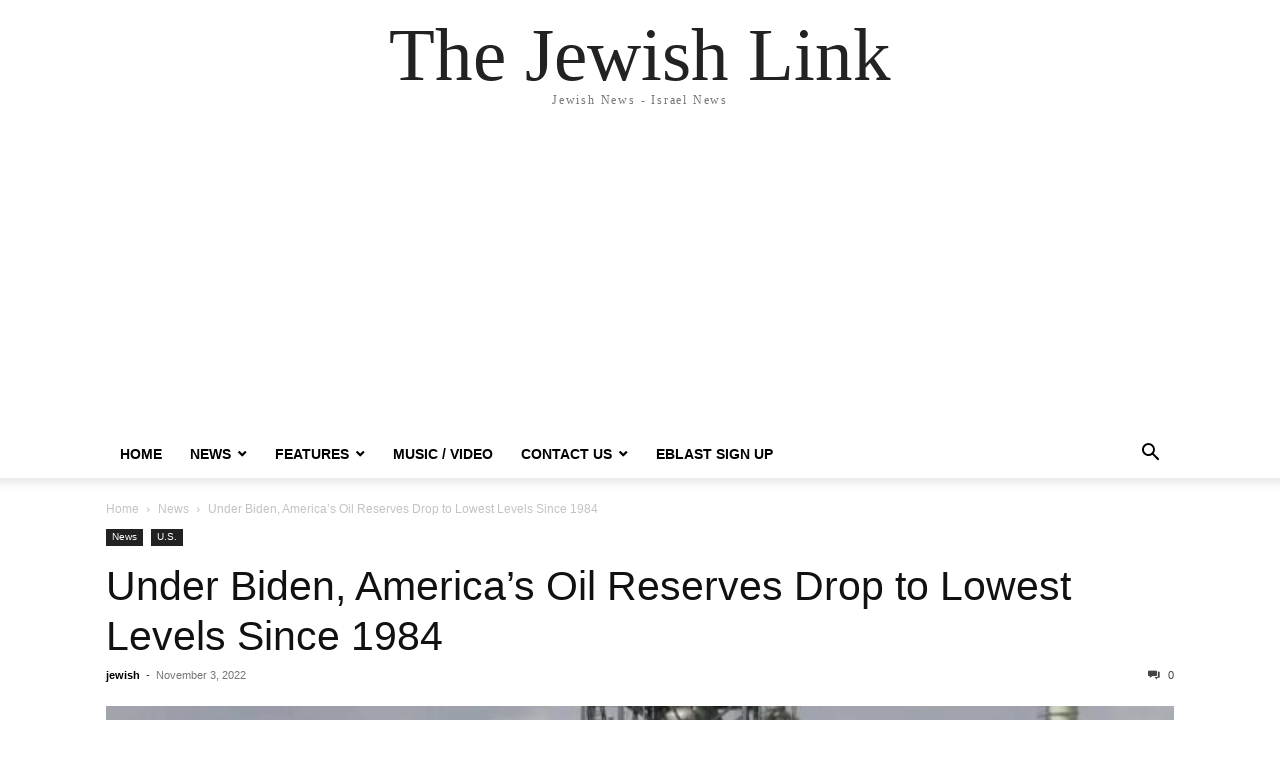

--- FILE ---
content_type: text/html; charset=utf-8
request_url: https://www.google.com/recaptcha/api2/anchor?ar=1&k=6Lew9PYSAAAAAFBaYoW6xXiMOHdw2t7a69sFxymz&co=aHR0cHM6Ly90aGVqZXdpc2hsaW5rLmNvbTo0NDM.&hl=en&v=PoyoqOPhxBO7pBk68S4YbpHZ&theme=standard&size=normal&anchor-ms=20000&execute-ms=30000&cb=81a3iuhtdp7s
body_size: 49553
content:
<!DOCTYPE HTML><html dir="ltr" lang="en"><head><meta http-equiv="Content-Type" content="text/html; charset=UTF-8">
<meta http-equiv="X-UA-Compatible" content="IE=edge">
<title>reCAPTCHA</title>
<style type="text/css">
/* cyrillic-ext */
@font-face {
  font-family: 'Roboto';
  font-style: normal;
  font-weight: 400;
  font-stretch: 100%;
  src: url(//fonts.gstatic.com/s/roboto/v48/KFO7CnqEu92Fr1ME7kSn66aGLdTylUAMa3GUBHMdazTgWw.woff2) format('woff2');
  unicode-range: U+0460-052F, U+1C80-1C8A, U+20B4, U+2DE0-2DFF, U+A640-A69F, U+FE2E-FE2F;
}
/* cyrillic */
@font-face {
  font-family: 'Roboto';
  font-style: normal;
  font-weight: 400;
  font-stretch: 100%;
  src: url(//fonts.gstatic.com/s/roboto/v48/KFO7CnqEu92Fr1ME7kSn66aGLdTylUAMa3iUBHMdazTgWw.woff2) format('woff2');
  unicode-range: U+0301, U+0400-045F, U+0490-0491, U+04B0-04B1, U+2116;
}
/* greek-ext */
@font-face {
  font-family: 'Roboto';
  font-style: normal;
  font-weight: 400;
  font-stretch: 100%;
  src: url(//fonts.gstatic.com/s/roboto/v48/KFO7CnqEu92Fr1ME7kSn66aGLdTylUAMa3CUBHMdazTgWw.woff2) format('woff2');
  unicode-range: U+1F00-1FFF;
}
/* greek */
@font-face {
  font-family: 'Roboto';
  font-style: normal;
  font-weight: 400;
  font-stretch: 100%;
  src: url(//fonts.gstatic.com/s/roboto/v48/KFO7CnqEu92Fr1ME7kSn66aGLdTylUAMa3-UBHMdazTgWw.woff2) format('woff2');
  unicode-range: U+0370-0377, U+037A-037F, U+0384-038A, U+038C, U+038E-03A1, U+03A3-03FF;
}
/* math */
@font-face {
  font-family: 'Roboto';
  font-style: normal;
  font-weight: 400;
  font-stretch: 100%;
  src: url(//fonts.gstatic.com/s/roboto/v48/KFO7CnqEu92Fr1ME7kSn66aGLdTylUAMawCUBHMdazTgWw.woff2) format('woff2');
  unicode-range: U+0302-0303, U+0305, U+0307-0308, U+0310, U+0312, U+0315, U+031A, U+0326-0327, U+032C, U+032F-0330, U+0332-0333, U+0338, U+033A, U+0346, U+034D, U+0391-03A1, U+03A3-03A9, U+03B1-03C9, U+03D1, U+03D5-03D6, U+03F0-03F1, U+03F4-03F5, U+2016-2017, U+2034-2038, U+203C, U+2040, U+2043, U+2047, U+2050, U+2057, U+205F, U+2070-2071, U+2074-208E, U+2090-209C, U+20D0-20DC, U+20E1, U+20E5-20EF, U+2100-2112, U+2114-2115, U+2117-2121, U+2123-214F, U+2190, U+2192, U+2194-21AE, U+21B0-21E5, U+21F1-21F2, U+21F4-2211, U+2213-2214, U+2216-22FF, U+2308-230B, U+2310, U+2319, U+231C-2321, U+2336-237A, U+237C, U+2395, U+239B-23B7, U+23D0, U+23DC-23E1, U+2474-2475, U+25AF, U+25B3, U+25B7, U+25BD, U+25C1, U+25CA, U+25CC, U+25FB, U+266D-266F, U+27C0-27FF, U+2900-2AFF, U+2B0E-2B11, U+2B30-2B4C, U+2BFE, U+3030, U+FF5B, U+FF5D, U+1D400-1D7FF, U+1EE00-1EEFF;
}
/* symbols */
@font-face {
  font-family: 'Roboto';
  font-style: normal;
  font-weight: 400;
  font-stretch: 100%;
  src: url(//fonts.gstatic.com/s/roboto/v48/KFO7CnqEu92Fr1ME7kSn66aGLdTylUAMaxKUBHMdazTgWw.woff2) format('woff2');
  unicode-range: U+0001-000C, U+000E-001F, U+007F-009F, U+20DD-20E0, U+20E2-20E4, U+2150-218F, U+2190, U+2192, U+2194-2199, U+21AF, U+21E6-21F0, U+21F3, U+2218-2219, U+2299, U+22C4-22C6, U+2300-243F, U+2440-244A, U+2460-24FF, U+25A0-27BF, U+2800-28FF, U+2921-2922, U+2981, U+29BF, U+29EB, U+2B00-2BFF, U+4DC0-4DFF, U+FFF9-FFFB, U+10140-1018E, U+10190-1019C, U+101A0, U+101D0-101FD, U+102E0-102FB, U+10E60-10E7E, U+1D2C0-1D2D3, U+1D2E0-1D37F, U+1F000-1F0FF, U+1F100-1F1AD, U+1F1E6-1F1FF, U+1F30D-1F30F, U+1F315, U+1F31C, U+1F31E, U+1F320-1F32C, U+1F336, U+1F378, U+1F37D, U+1F382, U+1F393-1F39F, U+1F3A7-1F3A8, U+1F3AC-1F3AF, U+1F3C2, U+1F3C4-1F3C6, U+1F3CA-1F3CE, U+1F3D4-1F3E0, U+1F3ED, U+1F3F1-1F3F3, U+1F3F5-1F3F7, U+1F408, U+1F415, U+1F41F, U+1F426, U+1F43F, U+1F441-1F442, U+1F444, U+1F446-1F449, U+1F44C-1F44E, U+1F453, U+1F46A, U+1F47D, U+1F4A3, U+1F4B0, U+1F4B3, U+1F4B9, U+1F4BB, U+1F4BF, U+1F4C8-1F4CB, U+1F4D6, U+1F4DA, U+1F4DF, U+1F4E3-1F4E6, U+1F4EA-1F4ED, U+1F4F7, U+1F4F9-1F4FB, U+1F4FD-1F4FE, U+1F503, U+1F507-1F50B, U+1F50D, U+1F512-1F513, U+1F53E-1F54A, U+1F54F-1F5FA, U+1F610, U+1F650-1F67F, U+1F687, U+1F68D, U+1F691, U+1F694, U+1F698, U+1F6AD, U+1F6B2, U+1F6B9-1F6BA, U+1F6BC, U+1F6C6-1F6CF, U+1F6D3-1F6D7, U+1F6E0-1F6EA, U+1F6F0-1F6F3, U+1F6F7-1F6FC, U+1F700-1F7FF, U+1F800-1F80B, U+1F810-1F847, U+1F850-1F859, U+1F860-1F887, U+1F890-1F8AD, U+1F8B0-1F8BB, U+1F8C0-1F8C1, U+1F900-1F90B, U+1F93B, U+1F946, U+1F984, U+1F996, U+1F9E9, U+1FA00-1FA6F, U+1FA70-1FA7C, U+1FA80-1FA89, U+1FA8F-1FAC6, U+1FACE-1FADC, U+1FADF-1FAE9, U+1FAF0-1FAF8, U+1FB00-1FBFF;
}
/* vietnamese */
@font-face {
  font-family: 'Roboto';
  font-style: normal;
  font-weight: 400;
  font-stretch: 100%;
  src: url(//fonts.gstatic.com/s/roboto/v48/KFO7CnqEu92Fr1ME7kSn66aGLdTylUAMa3OUBHMdazTgWw.woff2) format('woff2');
  unicode-range: U+0102-0103, U+0110-0111, U+0128-0129, U+0168-0169, U+01A0-01A1, U+01AF-01B0, U+0300-0301, U+0303-0304, U+0308-0309, U+0323, U+0329, U+1EA0-1EF9, U+20AB;
}
/* latin-ext */
@font-face {
  font-family: 'Roboto';
  font-style: normal;
  font-weight: 400;
  font-stretch: 100%;
  src: url(//fonts.gstatic.com/s/roboto/v48/KFO7CnqEu92Fr1ME7kSn66aGLdTylUAMa3KUBHMdazTgWw.woff2) format('woff2');
  unicode-range: U+0100-02BA, U+02BD-02C5, U+02C7-02CC, U+02CE-02D7, U+02DD-02FF, U+0304, U+0308, U+0329, U+1D00-1DBF, U+1E00-1E9F, U+1EF2-1EFF, U+2020, U+20A0-20AB, U+20AD-20C0, U+2113, U+2C60-2C7F, U+A720-A7FF;
}
/* latin */
@font-face {
  font-family: 'Roboto';
  font-style: normal;
  font-weight: 400;
  font-stretch: 100%;
  src: url(//fonts.gstatic.com/s/roboto/v48/KFO7CnqEu92Fr1ME7kSn66aGLdTylUAMa3yUBHMdazQ.woff2) format('woff2');
  unicode-range: U+0000-00FF, U+0131, U+0152-0153, U+02BB-02BC, U+02C6, U+02DA, U+02DC, U+0304, U+0308, U+0329, U+2000-206F, U+20AC, U+2122, U+2191, U+2193, U+2212, U+2215, U+FEFF, U+FFFD;
}
/* cyrillic-ext */
@font-face {
  font-family: 'Roboto';
  font-style: normal;
  font-weight: 500;
  font-stretch: 100%;
  src: url(//fonts.gstatic.com/s/roboto/v48/KFO7CnqEu92Fr1ME7kSn66aGLdTylUAMa3GUBHMdazTgWw.woff2) format('woff2');
  unicode-range: U+0460-052F, U+1C80-1C8A, U+20B4, U+2DE0-2DFF, U+A640-A69F, U+FE2E-FE2F;
}
/* cyrillic */
@font-face {
  font-family: 'Roboto';
  font-style: normal;
  font-weight: 500;
  font-stretch: 100%;
  src: url(//fonts.gstatic.com/s/roboto/v48/KFO7CnqEu92Fr1ME7kSn66aGLdTylUAMa3iUBHMdazTgWw.woff2) format('woff2');
  unicode-range: U+0301, U+0400-045F, U+0490-0491, U+04B0-04B1, U+2116;
}
/* greek-ext */
@font-face {
  font-family: 'Roboto';
  font-style: normal;
  font-weight: 500;
  font-stretch: 100%;
  src: url(//fonts.gstatic.com/s/roboto/v48/KFO7CnqEu92Fr1ME7kSn66aGLdTylUAMa3CUBHMdazTgWw.woff2) format('woff2');
  unicode-range: U+1F00-1FFF;
}
/* greek */
@font-face {
  font-family: 'Roboto';
  font-style: normal;
  font-weight: 500;
  font-stretch: 100%;
  src: url(//fonts.gstatic.com/s/roboto/v48/KFO7CnqEu92Fr1ME7kSn66aGLdTylUAMa3-UBHMdazTgWw.woff2) format('woff2');
  unicode-range: U+0370-0377, U+037A-037F, U+0384-038A, U+038C, U+038E-03A1, U+03A3-03FF;
}
/* math */
@font-face {
  font-family: 'Roboto';
  font-style: normal;
  font-weight: 500;
  font-stretch: 100%;
  src: url(//fonts.gstatic.com/s/roboto/v48/KFO7CnqEu92Fr1ME7kSn66aGLdTylUAMawCUBHMdazTgWw.woff2) format('woff2');
  unicode-range: U+0302-0303, U+0305, U+0307-0308, U+0310, U+0312, U+0315, U+031A, U+0326-0327, U+032C, U+032F-0330, U+0332-0333, U+0338, U+033A, U+0346, U+034D, U+0391-03A1, U+03A3-03A9, U+03B1-03C9, U+03D1, U+03D5-03D6, U+03F0-03F1, U+03F4-03F5, U+2016-2017, U+2034-2038, U+203C, U+2040, U+2043, U+2047, U+2050, U+2057, U+205F, U+2070-2071, U+2074-208E, U+2090-209C, U+20D0-20DC, U+20E1, U+20E5-20EF, U+2100-2112, U+2114-2115, U+2117-2121, U+2123-214F, U+2190, U+2192, U+2194-21AE, U+21B0-21E5, U+21F1-21F2, U+21F4-2211, U+2213-2214, U+2216-22FF, U+2308-230B, U+2310, U+2319, U+231C-2321, U+2336-237A, U+237C, U+2395, U+239B-23B7, U+23D0, U+23DC-23E1, U+2474-2475, U+25AF, U+25B3, U+25B7, U+25BD, U+25C1, U+25CA, U+25CC, U+25FB, U+266D-266F, U+27C0-27FF, U+2900-2AFF, U+2B0E-2B11, U+2B30-2B4C, U+2BFE, U+3030, U+FF5B, U+FF5D, U+1D400-1D7FF, U+1EE00-1EEFF;
}
/* symbols */
@font-face {
  font-family: 'Roboto';
  font-style: normal;
  font-weight: 500;
  font-stretch: 100%;
  src: url(//fonts.gstatic.com/s/roboto/v48/KFO7CnqEu92Fr1ME7kSn66aGLdTylUAMaxKUBHMdazTgWw.woff2) format('woff2');
  unicode-range: U+0001-000C, U+000E-001F, U+007F-009F, U+20DD-20E0, U+20E2-20E4, U+2150-218F, U+2190, U+2192, U+2194-2199, U+21AF, U+21E6-21F0, U+21F3, U+2218-2219, U+2299, U+22C4-22C6, U+2300-243F, U+2440-244A, U+2460-24FF, U+25A0-27BF, U+2800-28FF, U+2921-2922, U+2981, U+29BF, U+29EB, U+2B00-2BFF, U+4DC0-4DFF, U+FFF9-FFFB, U+10140-1018E, U+10190-1019C, U+101A0, U+101D0-101FD, U+102E0-102FB, U+10E60-10E7E, U+1D2C0-1D2D3, U+1D2E0-1D37F, U+1F000-1F0FF, U+1F100-1F1AD, U+1F1E6-1F1FF, U+1F30D-1F30F, U+1F315, U+1F31C, U+1F31E, U+1F320-1F32C, U+1F336, U+1F378, U+1F37D, U+1F382, U+1F393-1F39F, U+1F3A7-1F3A8, U+1F3AC-1F3AF, U+1F3C2, U+1F3C4-1F3C6, U+1F3CA-1F3CE, U+1F3D4-1F3E0, U+1F3ED, U+1F3F1-1F3F3, U+1F3F5-1F3F7, U+1F408, U+1F415, U+1F41F, U+1F426, U+1F43F, U+1F441-1F442, U+1F444, U+1F446-1F449, U+1F44C-1F44E, U+1F453, U+1F46A, U+1F47D, U+1F4A3, U+1F4B0, U+1F4B3, U+1F4B9, U+1F4BB, U+1F4BF, U+1F4C8-1F4CB, U+1F4D6, U+1F4DA, U+1F4DF, U+1F4E3-1F4E6, U+1F4EA-1F4ED, U+1F4F7, U+1F4F9-1F4FB, U+1F4FD-1F4FE, U+1F503, U+1F507-1F50B, U+1F50D, U+1F512-1F513, U+1F53E-1F54A, U+1F54F-1F5FA, U+1F610, U+1F650-1F67F, U+1F687, U+1F68D, U+1F691, U+1F694, U+1F698, U+1F6AD, U+1F6B2, U+1F6B9-1F6BA, U+1F6BC, U+1F6C6-1F6CF, U+1F6D3-1F6D7, U+1F6E0-1F6EA, U+1F6F0-1F6F3, U+1F6F7-1F6FC, U+1F700-1F7FF, U+1F800-1F80B, U+1F810-1F847, U+1F850-1F859, U+1F860-1F887, U+1F890-1F8AD, U+1F8B0-1F8BB, U+1F8C0-1F8C1, U+1F900-1F90B, U+1F93B, U+1F946, U+1F984, U+1F996, U+1F9E9, U+1FA00-1FA6F, U+1FA70-1FA7C, U+1FA80-1FA89, U+1FA8F-1FAC6, U+1FACE-1FADC, U+1FADF-1FAE9, U+1FAF0-1FAF8, U+1FB00-1FBFF;
}
/* vietnamese */
@font-face {
  font-family: 'Roboto';
  font-style: normal;
  font-weight: 500;
  font-stretch: 100%;
  src: url(//fonts.gstatic.com/s/roboto/v48/KFO7CnqEu92Fr1ME7kSn66aGLdTylUAMa3OUBHMdazTgWw.woff2) format('woff2');
  unicode-range: U+0102-0103, U+0110-0111, U+0128-0129, U+0168-0169, U+01A0-01A1, U+01AF-01B0, U+0300-0301, U+0303-0304, U+0308-0309, U+0323, U+0329, U+1EA0-1EF9, U+20AB;
}
/* latin-ext */
@font-face {
  font-family: 'Roboto';
  font-style: normal;
  font-weight: 500;
  font-stretch: 100%;
  src: url(//fonts.gstatic.com/s/roboto/v48/KFO7CnqEu92Fr1ME7kSn66aGLdTylUAMa3KUBHMdazTgWw.woff2) format('woff2');
  unicode-range: U+0100-02BA, U+02BD-02C5, U+02C7-02CC, U+02CE-02D7, U+02DD-02FF, U+0304, U+0308, U+0329, U+1D00-1DBF, U+1E00-1E9F, U+1EF2-1EFF, U+2020, U+20A0-20AB, U+20AD-20C0, U+2113, U+2C60-2C7F, U+A720-A7FF;
}
/* latin */
@font-face {
  font-family: 'Roboto';
  font-style: normal;
  font-weight: 500;
  font-stretch: 100%;
  src: url(//fonts.gstatic.com/s/roboto/v48/KFO7CnqEu92Fr1ME7kSn66aGLdTylUAMa3yUBHMdazQ.woff2) format('woff2');
  unicode-range: U+0000-00FF, U+0131, U+0152-0153, U+02BB-02BC, U+02C6, U+02DA, U+02DC, U+0304, U+0308, U+0329, U+2000-206F, U+20AC, U+2122, U+2191, U+2193, U+2212, U+2215, U+FEFF, U+FFFD;
}
/* cyrillic-ext */
@font-face {
  font-family: 'Roboto';
  font-style: normal;
  font-weight: 900;
  font-stretch: 100%;
  src: url(//fonts.gstatic.com/s/roboto/v48/KFO7CnqEu92Fr1ME7kSn66aGLdTylUAMa3GUBHMdazTgWw.woff2) format('woff2');
  unicode-range: U+0460-052F, U+1C80-1C8A, U+20B4, U+2DE0-2DFF, U+A640-A69F, U+FE2E-FE2F;
}
/* cyrillic */
@font-face {
  font-family: 'Roboto';
  font-style: normal;
  font-weight: 900;
  font-stretch: 100%;
  src: url(//fonts.gstatic.com/s/roboto/v48/KFO7CnqEu92Fr1ME7kSn66aGLdTylUAMa3iUBHMdazTgWw.woff2) format('woff2');
  unicode-range: U+0301, U+0400-045F, U+0490-0491, U+04B0-04B1, U+2116;
}
/* greek-ext */
@font-face {
  font-family: 'Roboto';
  font-style: normal;
  font-weight: 900;
  font-stretch: 100%;
  src: url(//fonts.gstatic.com/s/roboto/v48/KFO7CnqEu92Fr1ME7kSn66aGLdTylUAMa3CUBHMdazTgWw.woff2) format('woff2');
  unicode-range: U+1F00-1FFF;
}
/* greek */
@font-face {
  font-family: 'Roboto';
  font-style: normal;
  font-weight: 900;
  font-stretch: 100%;
  src: url(//fonts.gstatic.com/s/roboto/v48/KFO7CnqEu92Fr1ME7kSn66aGLdTylUAMa3-UBHMdazTgWw.woff2) format('woff2');
  unicode-range: U+0370-0377, U+037A-037F, U+0384-038A, U+038C, U+038E-03A1, U+03A3-03FF;
}
/* math */
@font-face {
  font-family: 'Roboto';
  font-style: normal;
  font-weight: 900;
  font-stretch: 100%;
  src: url(//fonts.gstatic.com/s/roboto/v48/KFO7CnqEu92Fr1ME7kSn66aGLdTylUAMawCUBHMdazTgWw.woff2) format('woff2');
  unicode-range: U+0302-0303, U+0305, U+0307-0308, U+0310, U+0312, U+0315, U+031A, U+0326-0327, U+032C, U+032F-0330, U+0332-0333, U+0338, U+033A, U+0346, U+034D, U+0391-03A1, U+03A3-03A9, U+03B1-03C9, U+03D1, U+03D5-03D6, U+03F0-03F1, U+03F4-03F5, U+2016-2017, U+2034-2038, U+203C, U+2040, U+2043, U+2047, U+2050, U+2057, U+205F, U+2070-2071, U+2074-208E, U+2090-209C, U+20D0-20DC, U+20E1, U+20E5-20EF, U+2100-2112, U+2114-2115, U+2117-2121, U+2123-214F, U+2190, U+2192, U+2194-21AE, U+21B0-21E5, U+21F1-21F2, U+21F4-2211, U+2213-2214, U+2216-22FF, U+2308-230B, U+2310, U+2319, U+231C-2321, U+2336-237A, U+237C, U+2395, U+239B-23B7, U+23D0, U+23DC-23E1, U+2474-2475, U+25AF, U+25B3, U+25B7, U+25BD, U+25C1, U+25CA, U+25CC, U+25FB, U+266D-266F, U+27C0-27FF, U+2900-2AFF, U+2B0E-2B11, U+2B30-2B4C, U+2BFE, U+3030, U+FF5B, U+FF5D, U+1D400-1D7FF, U+1EE00-1EEFF;
}
/* symbols */
@font-face {
  font-family: 'Roboto';
  font-style: normal;
  font-weight: 900;
  font-stretch: 100%;
  src: url(//fonts.gstatic.com/s/roboto/v48/KFO7CnqEu92Fr1ME7kSn66aGLdTylUAMaxKUBHMdazTgWw.woff2) format('woff2');
  unicode-range: U+0001-000C, U+000E-001F, U+007F-009F, U+20DD-20E0, U+20E2-20E4, U+2150-218F, U+2190, U+2192, U+2194-2199, U+21AF, U+21E6-21F0, U+21F3, U+2218-2219, U+2299, U+22C4-22C6, U+2300-243F, U+2440-244A, U+2460-24FF, U+25A0-27BF, U+2800-28FF, U+2921-2922, U+2981, U+29BF, U+29EB, U+2B00-2BFF, U+4DC0-4DFF, U+FFF9-FFFB, U+10140-1018E, U+10190-1019C, U+101A0, U+101D0-101FD, U+102E0-102FB, U+10E60-10E7E, U+1D2C0-1D2D3, U+1D2E0-1D37F, U+1F000-1F0FF, U+1F100-1F1AD, U+1F1E6-1F1FF, U+1F30D-1F30F, U+1F315, U+1F31C, U+1F31E, U+1F320-1F32C, U+1F336, U+1F378, U+1F37D, U+1F382, U+1F393-1F39F, U+1F3A7-1F3A8, U+1F3AC-1F3AF, U+1F3C2, U+1F3C4-1F3C6, U+1F3CA-1F3CE, U+1F3D4-1F3E0, U+1F3ED, U+1F3F1-1F3F3, U+1F3F5-1F3F7, U+1F408, U+1F415, U+1F41F, U+1F426, U+1F43F, U+1F441-1F442, U+1F444, U+1F446-1F449, U+1F44C-1F44E, U+1F453, U+1F46A, U+1F47D, U+1F4A3, U+1F4B0, U+1F4B3, U+1F4B9, U+1F4BB, U+1F4BF, U+1F4C8-1F4CB, U+1F4D6, U+1F4DA, U+1F4DF, U+1F4E3-1F4E6, U+1F4EA-1F4ED, U+1F4F7, U+1F4F9-1F4FB, U+1F4FD-1F4FE, U+1F503, U+1F507-1F50B, U+1F50D, U+1F512-1F513, U+1F53E-1F54A, U+1F54F-1F5FA, U+1F610, U+1F650-1F67F, U+1F687, U+1F68D, U+1F691, U+1F694, U+1F698, U+1F6AD, U+1F6B2, U+1F6B9-1F6BA, U+1F6BC, U+1F6C6-1F6CF, U+1F6D3-1F6D7, U+1F6E0-1F6EA, U+1F6F0-1F6F3, U+1F6F7-1F6FC, U+1F700-1F7FF, U+1F800-1F80B, U+1F810-1F847, U+1F850-1F859, U+1F860-1F887, U+1F890-1F8AD, U+1F8B0-1F8BB, U+1F8C0-1F8C1, U+1F900-1F90B, U+1F93B, U+1F946, U+1F984, U+1F996, U+1F9E9, U+1FA00-1FA6F, U+1FA70-1FA7C, U+1FA80-1FA89, U+1FA8F-1FAC6, U+1FACE-1FADC, U+1FADF-1FAE9, U+1FAF0-1FAF8, U+1FB00-1FBFF;
}
/* vietnamese */
@font-face {
  font-family: 'Roboto';
  font-style: normal;
  font-weight: 900;
  font-stretch: 100%;
  src: url(//fonts.gstatic.com/s/roboto/v48/KFO7CnqEu92Fr1ME7kSn66aGLdTylUAMa3OUBHMdazTgWw.woff2) format('woff2');
  unicode-range: U+0102-0103, U+0110-0111, U+0128-0129, U+0168-0169, U+01A0-01A1, U+01AF-01B0, U+0300-0301, U+0303-0304, U+0308-0309, U+0323, U+0329, U+1EA0-1EF9, U+20AB;
}
/* latin-ext */
@font-face {
  font-family: 'Roboto';
  font-style: normal;
  font-weight: 900;
  font-stretch: 100%;
  src: url(//fonts.gstatic.com/s/roboto/v48/KFO7CnqEu92Fr1ME7kSn66aGLdTylUAMa3KUBHMdazTgWw.woff2) format('woff2');
  unicode-range: U+0100-02BA, U+02BD-02C5, U+02C7-02CC, U+02CE-02D7, U+02DD-02FF, U+0304, U+0308, U+0329, U+1D00-1DBF, U+1E00-1E9F, U+1EF2-1EFF, U+2020, U+20A0-20AB, U+20AD-20C0, U+2113, U+2C60-2C7F, U+A720-A7FF;
}
/* latin */
@font-face {
  font-family: 'Roboto';
  font-style: normal;
  font-weight: 900;
  font-stretch: 100%;
  src: url(//fonts.gstatic.com/s/roboto/v48/KFO7CnqEu92Fr1ME7kSn66aGLdTylUAMa3yUBHMdazQ.woff2) format('woff2');
  unicode-range: U+0000-00FF, U+0131, U+0152-0153, U+02BB-02BC, U+02C6, U+02DA, U+02DC, U+0304, U+0308, U+0329, U+2000-206F, U+20AC, U+2122, U+2191, U+2193, U+2212, U+2215, U+FEFF, U+FFFD;
}

</style>
<link rel="stylesheet" type="text/css" href="https://www.gstatic.com/recaptcha/releases/PoyoqOPhxBO7pBk68S4YbpHZ/styles__ltr.css">
<script nonce="EHWdjwxlHiVv8ftYEmHDKw" type="text/javascript">window['__recaptcha_api'] = 'https://www.google.com/recaptcha/api2/';</script>
<script type="text/javascript" src="https://www.gstatic.com/recaptcha/releases/PoyoqOPhxBO7pBk68S4YbpHZ/recaptcha__en.js" nonce="EHWdjwxlHiVv8ftYEmHDKw">
      
    </script></head>
<body><div id="rc-anchor-alert" class="rc-anchor-alert"></div>
<input type="hidden" id="recaptcha-token" value="[base64]">
<script type="text/javascript" nonce="EHWdjwxlHiVv8ftYEmHDKw">
      recaptcha.anchor.Main.init("[\x22ainput\x22,[\x22bgdata\x22,\x22\x22,\[base64]/[base64]/MjU1Ong/[base64]/[base64]/[base64]/[base64]/[base64]/[base64]/[base64]/[base64]/[base64]/[base64]/[base64]/[base64]/[base64]/[base64]/[base64]\\u003d\x22,\[base64]\x22,\x22w6nChsKAI07DpRJrHhPCpADDr8K5wrXCuj/CmsKfw6fCln/[base64]/CjGRIHcOEYWl3w6fDjwXCgsOPwrAMw4RzwpHDisOuw4ZCYFnDnMOTwqTDvm3DlMKjW8KBw6jDmX7CgljDn8OJw5XDrTZoH8K4KBTCmQXDvsO/w6DCoxoHTVTChFfDiMO5BsKHw5jDoirChk7ChghSw5DCq8K8b0bCmzMwYw3DiMOsRsK1Bn/DoyHDmsK1Z8KwFsOjw7jDrlUnw4zDtsK5LxMkw5DDhxzDpmV2wpNXwqLDhn9uMyDCjCjCkjg0NHLDpjXDklvChjnDhAUvCRhLJG7DiQ85K3o2w55IdcOJeX0ZT3vDmV1twoNVQ8OwUcO6QXh/acOewpDCkGBweMKreMOLYcOsw40nw61tw5zCnHY/[base64]/Di8OVw7MywosswotDX3gUFcOtwrU2JcK6woHDr8Kiw4xBLsKDBwsFwq8XXMK3w4/DvDAhwqzDvnwDwr0IwqzDuMOawpTCsMKiw7LDlkhgwr/ClCIlCQrChMKkw7wEDE1EDXfChQ7CgHJxwq9AwqbDn1oZwoTCow/DkmXChsKFchjDtUHDqQsxUz/CssKgekxUw7HDjETDmhvDhHl3w5fDqMOawrHDkBF5w7UjacOYN8Ojw7/ClsO2X8KcY8OXwoPDksKVNcOqBsOKG8OiwqHChsKLw40pwp3Dpy8Aw6B+wrArw447wp7DvQbDuhHDhsOwwqrCkEU/wrDDqMOHAXBvwrbDg3rChyXDjXvDvEhOwpMGw5YXw60hHjR2FXdCPsO+DMO3wpkGw7rCl0xjDgE/w5fCucOuKsOXYmUawqjDk8Knw4PDlsO+wq80w6zDt8O9OcK0w67CuMO+ZgAOw5rChGDCoiPCrUPCqw3CuknCg2wLfFkEwoBkwqbDsUJXwrfCucO4wqvDgcOkwrc/wpo6FMOHwoxDJ2M/[base64]/w5LDgEweUMKWw4rCg2phwrtMG8KDw59rEhtvJxdlXsKWSFMVdsORwrAEckVhwpB2w7LDlcKqQMOfw6LDjEDDu8K1HMKHwp9LUMKxw6ttwqwlR8OqXcOfak/CgHPDjgfCt8KOOMOkwpBuTMKCw7cyZsOJEsO5XQ/[base64]/wpTCnkUJwpTDhMOJHVjDnsO+woNVw6DDsSjCl1fDl8KHw61awpDCiR3DlMOyw4lXVsONVy3Dq8Kbw4NhAMKcI8O6wrZEw6p/[base64]/DgnPDo3vDrxnDvMKULGfDtBrCqSPDiD9awrVbwq9mwpLDhxUhworCh2tfwqTDszzCnWnCsT7DgsKww6kZw4bDtsKnOhzChHTDtyRoJ1DDncO3wq3CkMOwPcKDw58EwrTDrBYSw7XCnFNMZMKlw6fCiMKIC8KywqQcwrrDksO/esKTwpvCshHCssO1B1RrJyx5w6/ChRXCqMKwwpZLw6/CocKJwobClMOow6A6Ig0ewpwkwq1bPigyRsKiK17CtQd3f8O5wp47w4F5wqDDqCfCnsKyGl/Dt8KwwpJNw40RLcOAwozCvn5eK8KcwoBUREHChjB4w7nDgTXDoMKVJ8K6V8KcI8KQwrUMw5jCsMK2BsOxwo7Ct8O6X3g5wqg9wqDDicKAfcO0wqNUwqbDocKTwqcEZkXCqsKmUsOeNMOMRk1dw4N1VW8RwrTDhsK/w7loHsKEAcOUKcKLw6TDuHHDizN8w5nDl8Ksw5HDqS7CoWoNw4ByRmTDtC56X8OFw41Rw6LCh8KfYBUsX8OhI8OXwr7DucKVw6LCqcOZCS7Dp8OBW8KRwrfDmzrCncKFJ2d/wocTwpLDpsKUw6AvLcKEalTDr8KWw6XCsB/[base64]/DksOXwobDrcKaORsbw6l6w6deb8OZWQPDi8KkcSjDjMOxNUjCoxzCosKfI8O+ex5Qw4nCvFwewqxcwoYQwo3ChXbDmsKyH8KAw4cSTAUQMMOqVMO0fTfClHkUw6UaQCZ0w77DqMOZeWTCrUDCgcKyOWHDu8O1ZTV9AsK/[base64]/CvcK/wpU8AsO8cMK/w5otJsKzeMO1wr/DlTsWwrkwZCPDu8KsYsOODsONwpJew6PCi8OrOlxmQMKaIcOjQsKIFCJRHMKwwrHCiTDDmsOCwrggTMK/MQNpbsOuwq7DmMOGS8O4w5FbJsKQw79dehLClnLDrsKiwppNRMK/w5o+EAVEwqsxFsOWP8ODw4IqScK6GR8WwrHCg8KEwrF1w5DDpMKNBlbCpF/Ct2s2HMKkw6Ahwo3Cu1UZRElsaEofw542BF0PKsKkKgoUAlvDl8KDBcKBw4PDi8KHwpDCjVwYacOVwofDgy0ZJsOyw58BS1rCtFthdEVpw5XDmsO7w5TDrBHDunAcCMKYAw8awoLCsEF1wqzCpzvCskczwpjCphI7ORbDg2d2wpvDgl3Cq8KGw5h/[base64]/[base64]/TE/DtcKnGXAVf8KOCk9pZcO4RiHDisOzw6sfw4jDjMKXwpMywq4MwpzDv2HDq3zCgMK8EsKUESnClsKaJH/ClsKUOMOFw5k/w6V/Vm0fw4ElOQjDn8KUw7/Di2Zvwr92bMKqPcOwK8K0wpEKFHBMw7/DkcKuGcKjw7PCgcOWfmt+RcKAw6XDh8OLw7/CvMKAMUXChMO9wqnDtxPCoSjDgwAtUTrDjMOFwo4JG8Omw5dwCMOlHsOiw6wjTkPCjTrCuhzDq0bDqcKGDRnCh1knw7XDjmnCjsO9CGEfw6/CvMOmw6oRw65pE0V2cUVdBcK5w5pqwq09w5/Dux5Kw682w7R7wrYIwo3Cl8K5MMOAG1drBsKzwqteMcOZw63DqMKMw4dvcMOOw616DndwasOINmnCqcKDwq5Ew7x4w63DpMOPLsKBbH3DjcK6wqw+FsOAXWB5CcKIFDNWYRRNXcKxUH7CpinClgFwK17ClGkowqlIwoA0w7bCkMKowqjCqcK/[base64]/CtMKoZjbDj8KDPn5nYsOyw7fChDjDkcKvwo/[base64]/bsK0HhMZwq3Dq8Khw7AfFWXCsTLCqsKlLCdgQcK+SkXCgn/CgGx2Swxtw53Cr8KBwrHCnnrDoMORwoJ1BsK/[base64]/CtsKjfjfCvx7Cl8OsVsKUw7lVw47CtMOBw7nDsifCmFLDqBYcEMK2wpQVwoEhw41zWMOhScOgw5XDrcKoRx3CuX/Dm8OBw4LCl2fDq8KQwptYwoxlwr1iwo5SLsO3ZVXCsMONZFRLAsKBw41DSVEYw7kxwrDDjVlFecO5wqkkw79QO8OXH8Krw4nDh8OqPS7DpBHCoUXChsOVcsKAw4RCKQLCrTzCgMO1wpbCtMKtw4TCq3zCgMOUwpnDkcOvwrHCrMOqMcK6fQoLHiHDr8O/[base64]/[base64]/DrcOtw4DCt0/[base64]/WsO8wpUJwp5dK8OMbMKuTDMTw5jCuyBZEBUZc8O4w6s/e8KIwpLCmmEpwofCqsOAw4wJw6hjwpPCrMKcwpnCk8OZOkfDl8KywrNgwpNYw7F/woFmT8K8b8OKw641w4tYFhrCgEfCkMK4VcOYTwoewro4ecKAXiPCtSkrbMORO8KNe8KcZcOOw67Dn8Opw4/CssKIDMOSX8OKw6DDrXwxwqzDuxnDq8KyQWHCnU8JGMOSXsOKwq/CliUSSsKFB8O1wpBHYcOEdjNwAD7ClC4xwrTDm8O8w7R8wowyKnpGWx3CkGzCosKjw6omRFpkwpbDvx/[base64]/DnsKkI8OuDTrCnsObwolsw4LDm8O5w5nDn3kew5DDm8O/w4IJw7bCu0xMwqx0HcKJwo7CksKeHzLDmMOswqtIWMOtZ8ObwpjDgEzDogAywqnDviV/w79fN8KEwq04NMKwTsOvX1Zyw6ZkTMOReMK3L8KtV8KEfsKTSCZhwqxOwpLCpMOGwovDmsKfDsKbV8O/[base64]/DncOhwqfDm2hweR7Cu1PCnMO+w6HDnSvCtjXCt8KMXWbDqWLDlX7DjD3DgEbDucKGwrETZ8K8ZlPChnBwXDrChMKHw61ewrY3PMKswox2wq/CrsObw4Ifwo/Di8KMw6jCm2bDn0gvwqPDijTCrAAba2dud2kawpJ7S8O1wr95w6puwp/DoQLDhHFKGxhhw5PDksOjIAN5wo/[base64]/DvGEJwq3CqMOQd3sRwo/CuAfDqT8PXMKLQk1fMjk4G8O1eQ1GD8OaasO/YljChcO1V3nDsMKTwrtOP2XCp8Khwp7Ds2TDhUDDgll+w7jCmsKqAMOYf8KBZGXDhMO5YMKNwonCnwvDoxN/wqfCrMK0w6nClXHDoQXDh8OAOcK3N296HMK/w4zCjsKewpQ7w6zCuMOmZcOfw7Uzw58YcXzDqcK7w7FiYQ8xw4VXARnCrgDCtwbChxFlw7oUYMKSwqPDoDdTwqBqPyDDoTzDh8KAHFZlw58CV8KJwqktVMObw6AIAU/ClVLDohJfwprDuMKAw4czw5dVDybDssO7w73DrxQQwqzCrz7Dg8OMDGVQw7dvKsOSw4lJEMOqS8KXR8K9wp3CqsK7w7csOsKMw7kPDhvCswQGOWnDkRtNecKvJcO3Hg0Fw4lVwqXDocOeX8Ksw6zCjsOSdsOWLMKvSMKLw6rCi0zDrUUFZgh/[base64]/w6oCPQrDocOIw4d9FcKaw7pqYcOLYhnCgBbCojbChVnCmSXCrg1dXsOFd8O4w6EPCSweL8OnwrDDrGtoRcK/w5o3G8Knb8KGw409wo0ywrMjw4bDrVPCpsO+ZsKuN8O2BCfDkMKAwpJoKGHDtUtiw61qw4LDt3AAw4kcQFccNGjCoRU/BMKlEcK4w5hUTMOuw7zCnMO1wqEpPijDvMKTw5rCjsOtfMKgCSB+L3AawohawqUvw4shwoLCghnCisKpw58UwqFCWsObGgPCkAsPwpHCpMOHw47ChBTCsQY8TsKbI8KgIMOOd8ODDk/ChAEuODs7S03DuC5yworCvcORWMKGw5wOQcO8AMK7K8KtUhJCQSVNEQPDoGArwoRrw6nDogB1V8KHw5HDosKLPcK9w5FTI2IOO8ODwpTCgwnDlGvDl8Ozf3cSwqJXwpM0K8O2SG3DlcKPw4jDgi3CoWknwpXDjGHClj/DgF8SwrfDi8K6w74Nw7wLYcOUOWXCqsOcJ8OfwonCrTEnwoPDrMKxFyoQeMOqIUA5H8OaIU3DvsKXw5fDkGhJcTIrw4DCnMOhw6V3w6LDiG7DsiNpw53DvQ9swrhVRyMWM2fCp8KowozCp8KOwq1sPg3DrXhgwpdZU8K7bcKNw4/DjBJRL2bCr2bDpGwyw6kvw4PDrStlenpRLcKqw7FDw5J+wrcYw6bCoiXCoxHDm8KTwqDDrgkQaMKXwojDnhc4XMOIw4HDqcOJw6bDrX3Dp3xaWMO+VcKqOsKQw4LDkcKMLABUwqPCkMODJ3kLFcKTIzfCjUwSw4B+Wkh0WMK3cV/Dr0vCn8O0JsOHWhTCqAMxT8KcZsKNw7XCuHc2dMOEwpTDtsKsw73CiGYGw5JCIcKJw48jBEHDnx5dFUJnw5gnwq8aZMOnajhWSMKNc1PDh107fsKHw4Aiw7vCvcOhVcKKw4jDsMKfwq0nNTLCucOYwozCqHnDrXI9w5ANwrZxwqfDhnjDusK4LcKPw5RCDcK/[base64]/CgcK1wqXDh0x2w4VqwrrDhDDCjB4GwoHDv8ObNsOjZ8Kgw7BPVMKEwosfwpXClMKEVAAhV8O8AcKGw63DsiELw50UwqXDrULDuFVNfsKsw6MZwqctHX7DlMOsSVjDlEBXTsKvOVLDgVDCmlXDmStMGsKkBsKIw6nDpMKYw4/DpsKyYMKKw7PCjm3DmWPDrwldwr97w6BSwo9QAcKtw47DnMOpA8KqwqjCvjLCk8O0cMOtw43CpMORw7TCrMKiw4hswookw6NxaTrCvCvCgFYMbcKQTsKsPcK5w6vDuFl+wrR9cQ/CgTYqw6U7Mi/DqMKJw5nDp8K0w5bDuzVGwqPCncOABcOUw41owrduDcK2w75JFsKRwp/[base64]/Ri3DgsKDZcK1w4kOcBs0KGBDaMOMW3zCnMOFQcOkw6LDuMOICMOHw55CwrHChMKbw6kQw5AMB8OzdxxZw5BqesOFw5Bdwro9wr7DrMKCwrfCtlPCuMKAd8OFbkk/KElrZsKSYsK4w7Zxw7bDjcKwwq7CpcKmw57CoXV0fEgMRSAbSht+wofDksKXVMKeCATCkzjCl8O3wqHCowDDh8K7w5JSBjbCmxRzwrwDOcOaw49bwr13FxHDsMOfC8KswpMJfmgEw6rCq8KURwLCm8Knw4/DkxLCu8KxGkNKwrVMwptBM8OwwpUGUwDCmEVNw6c5GMOjIF/DoCXCthfDkgV+LcOtPcKnVMODHMO2U8OMw4MhL1pmGwPDuMODZgXCo8KHwp3DmE7CocOew60jZgfDrTPDpGtHw5IXXMKzHsO/w6A/eXQzdMOfwqd8KsKTTz3DgnrCuzl7HAIIZMK7wpR5ecKqwphkwrZlwqXCmVJ0w59gWR7DrMK1S8ONHirDoRNWXU/CqHbCrMOJCMO1HDsMQHvDkMONwrbDgh/CsQM3wp7CnSDCv8Ksw6vDqcOyS8OGw4vDhsO/EVEoG8Ouw6/Dg3wvw67DuhLDhcKHBmbCs01hX0Ecw6XCuQjDksK9wpHCjjx2wrQ6w4lRwqo5fm/DtxHDp8K0w4PDtsOrYsK3QmpAUSnDoMKPDErDuA4mw5jDs0ppw74PNWI9UAdawpPCpMKqBVYDwrHCoyBdwosqw4PDksO7cXHDosKKwpHCpVbDvyMBw7HCrsKVKMKDwrfClcKJw4lYwqANMsOfJsOdGMOxwojDgsKdwqTDixXCgG/DmcKobMKyw7bDtcKNfsOJw7h7GjfCglHDqjFOw7PClglmwojDiMKSMcOOU8OTMyvDp2rClMOtOMO+wqNWwonCgsK7wojCthUTPMOiLFvCp1rCvEPDgEjDo3QrwotMGcO3w7DDqcKzw7VUZxTCv21GaFPCkMO4bMKEdzZOw6Y8XMOnbcOWwprCi8KrLSPDl8Olwq/DmjVtwp3CqcOFQsKGY8OqJhLCksKpc8OxeSYpw4U2w6jCnsOZGsKdIMOHwoTCsHjDn1IBw5vDjxvDsyhqwr/CjjUjw7h/ZWUjw5gAw5hXBRzDphfCoMKow43CumvCr8KVFcOqRGJ3EcKXEcORwqHCr1rCv8OIEMKEGBDCu8KDwqjDgMK0BhPCq8OoVsKTwrwGwobDu8OEwpfCj8ONVyjCoADCksK0w5xGwoTCrMKNASoXIHhVwpHChWpdbQDCuFVlwrvDkMK5wrE3K8OJw6d+wq5bwpY3ES/CksKPwopwM8Khwo0pZcOHwoo8wrHCpDM7HsKcwpvCoMOrw7Jgw6/DvzTDmFQQKTdkVUfDiMO4w5Z5ZBhEw4XDkcKFw4zCnV/CicOickYTwo/DtEoBG8K4wrPDlMOJU8OFAMOlwqjDo0xCMyzDmkTDgMOTwrbDn3bCksOQBWHCuMKCw7YKSnbCu0XDgi/DgxjCigEqw6XDk0dXQCYHGcOqdkdCYwPDjcKpbyJVRsO/HMK4wpUGw5ASZcOaTiwHw63CncOyKi7Dl8KHJMKNw61Xwo0EfjtSwpPCugzDjwVBw55mw4VnAMOKwp97SCjCr8KZfUlsw5vDtcOZw7LDj8O1worDp1XDnEzCm1/DvjTCksK3XzDCgXQrNsKzw7Vcw43CuhvDuMONPkPDm0/DkcOzQ8O4KcKGwoPDiEkjw6tmw48eD8KywotUwqnDmkvDrcKdKkHDpyoTYcO2MnTDkQsmRHJEQMOtwpzCocOnw75PL1fCr8KMZhdxw55OPmHDmFzCq8KTZcKeQMO1YMKdwqrDiSzDpgzDoMKww6pWw48kNMKhw7jCng/[base64]/DqUQcwqnDjj5dw6HDnToDd8OOGUsLaMK0WMKuByHDv8KPCsOjwrzDr8KxDTt2wqwGTRRvw7tZw6LCmsOCw4HDqQ/[base64]/DqsK9w63CmmQVw7NkL3tEUw46JcOLQMKvA8K8dMO1cC4uwrkAwp/ChMKZO8OEfsOvwrtvAcOEwol8w5jCiMOqw6RSw6s1wqLDmF8ZSjLCjcO6Y8KrwqfDnMOOLsKlPMKSB37Dg8KNw7XCtjdywqDDk8KTBMKZwoo8O8Kpw7PDvj8HYFMIw7MmCTHChmVmw4TDk8O9wrgWw5/DncOdwpTCssK8EEXColLCsiLDrMKlw7xASMKafcKlwrU7LjDCmC3Cp20ywph5RyTCh8KCw7jDs1QLPyFPwohtwrl0wq19NHHDkmjDpx1HwpVlwqMDw6l+w7HDgF/DtMKUwpHDhcKoXh40w7DDpi7DvsOSwrXCrTrDvHsODTsSw7HDkEzCrARWPcOCRMO/w7EtJ8Oow43DtMKRHsOcInpdKx0oYMKsV8K7wpd4K2PCu8ObwrMMNn8Pwp99DAXCpGPCilQ7w7XChcKGEifDln8BYcKyJMONw7XCiS4Dw5Fhw7vCoSNjEMKjwofCh8O9wrXDoMK8wolGP8K0w5kYwqrDi0d/[base64]/[base64]/eCfDqDd2w7HCqy/DpFVmYWMUQ2HDmwg1wqPDtcOoIU1lOMKEw7lJasK7w4zDtUI7CEEtSsOrTsO1wojDn8OjwpMKw7nDrCjDpcORwrc/w4w0w4ojRXLDk3Isw5vClkXDnMKEf8O+wp19wrfDvsKcQMOQYsK/wp1IYVDCoDZoJcKScsOyG8KBwpAsKGHCv8OdSMK/w7PDp8Ofw5MLKBdpw6XCmsKaZsOJwqchelzDhhHCmsOtcMOpGkMGw6HDvcKOw6JkGMOiwp1BF8OOw4NLP8Kbw4ZddcKyZC4pwqBHw4fClMKfwoHCmMK/YcOYwofCsEJYw7/DlGvCusKUY8KiLsOEwqJBCMKmD8KRw5ArCMOMw73Dr8OgY2QhwrJcFcOVwoBlw4pgwr7DvzbCnzTChcK1wrzCiMKrwp/CmwTCssKmw7XCv8OFQsOWemosCk1VNHTCjnB+w7nChWTCosKUWAMULsK9UwnDvjvClGnDssKEB8KGaUTDkMKaTQfCqsOXDsOQbWHCiVbDtwLDtiN9c8K9wrIkw6jCgcKvw6DCgVXCixVDOjl5PEZbV8KcPx9Ow4/DuMOLBiEcAsKsLyEbworDrcOewphaw4vDvVzDlyHCmMOVB2PDjUw9OUBoDVsZw54Tw7fCjn7CoMOqwrbCv2wMwqHDvmAIw7fCsTghOCLCvWDDpsKlw54iw5zCu8OWw7jDp8OIw6Z5RHYEIcKNC0sxw5TDgcOTNMOOB8OVG8Kvw53CkyQ6JcORcsOxwrI8w4rDhRLDug/DtMK4w7TCi2x4FcKoC1hWHQTCrsKAwr5Vw7XCmMKcfVzCgSNAMsOOw74Dw5chwrQ5wqjDt8KiR23DiMKewrLCiBDChMKNR8OIwpI1w53Di3XCq8KNdMKaXwhdO8K0wrLDsk1lQMK+QMOrwql9R8O6BxE/[base64]/[base64]/[base64]/[base64]/[base64]/CvcOEwrPCiMKGMMOoMQ4nC8KkKk/Dq8Oyw7YQSxs+KEnDosKYw4bDvTNvw5Btw6gTbDTClcOww4/CpMKhw7wcNsOWwrbCnnrDucK2PAwmwrLDnUEoMsOyw64Pw588RsK9OCVSehc4w6Z4w5jCkhoRwo3Cj8KPNTzDo8K8w5rCo8OXwpDCmsOow5dgwp4Cw7/DiE4Cw7bDiUMOw4/DocKvwq5vw6HCrx0vwpLCsXzChsKowrcPwowoesO3KwFLwrDDoSPChlvDsX/Dv3DCg8KnFEN+woMAw4XCmz3CtcOww4kuwpxwZMODw4jDk8K+wofCrTsmwqvDtMOmQwghw57DrypNNxdTw5fDjEQRK0DCrwrCpHzCncOkwqHDoWnDj13CjcKRe0kNwqDDncKyw5HDv8OXIcK3wpQaag3DmDkFwqbDrmAgSsKzVsK7VhjClsO/I8OlScKNwplKw53Cv1HCt8K8V8Kia8OYwqMjNsOWw4V1wqPDrMOkW2wgVsKAw5l8X8K5UzzDisOkwqp9T8ODw4vCpDHCqgkQwpAGwo1/W8Kod8KIOzTCn3Ryd8K+wrnDucKZw4vDmMK4w57ChQnCimXCnMKawozChsOFw5fCtzLCn8K5SsKcdFTDrcOvwovDnMOvw7fDhcO+wrwUKcKwwol8Ry4sw7ccw7leVsKUwqXDqRzDs8Krw6rCocOINWJIwqlCwr/CosOwwqQzFcOgOF7DssOJw6bCpMOZwqzCrCDDkx/Cg8Odw4nDrMO+woQYwqAaEcOIwr8hw5JJAcO7wq4WGsK6w61HLsK8woRmw7pEwpXClhrDmD/CkU/[base64]/ClxnDscKIw7olCBIWwpEBFsOufMKKNF0IN0fCv3rCgsKfBcOBKcObcCnCjsKQQcOVcU3CnQXDgMKfcsOBw6fDqCktERA6wp/[base64]/CsxM3wqnCtijDrXhXw61LIsK9N21/woPCmsKjw6XDmsKzw63DgU5CN8KCw7vCkcK/[base64]/DlcKpwp3CucKpw67CicO4wqHCtwbDqGFVwpDDlMKsAwtyaH3DvGN3wpjCncKSwpzDmXDCs8Kuw4xEw6bCs8KAw5JhecOCwrfChT3DoTbDiAZ9cBbCjG4zaiAfwr9zLcOfVDweWwvDkMOjw7dyw6tRw77DiC7Ds0vDo8KSwrvCtcK6wq4oEcOzUMKvLE17T8K/[base64]/wr08D0R+D3LCmSfCjUhOwqDCiWNHUMKLw6LDkMKgwqIyw6tTwrzCssKTw6XCgsOlCcK/w6nCj8O8woANRwzCsMKVwq7DvcOAAD7Dl8OGwpXDmMKsBgDDvxd8wqpXYcKUwoXDnz5rw5slVsOOWlYCQFlIwo3Cg0IhScOrSsKEAEwaS0JlcMOew7LCpMKea8KECQxvJ1XCpyBSWCrCo8OZwqXCvUTCsl3Dk8OPw77CgX/DghDCgsOUCcKoEMKQwp/Cj8OCMsKeQsO0woHCmgvCo2jCmUUUw6/CjsOIARRdworDoE9zwqUSw61qw7dYASw3w7Yswp5aWw8VRFXDnjfDoMOiLGRywpsWHwLClkEoBcKEGsOxw5TCkC/CvcK5wqPCgMO8IsO1RD7DgCJhw7fDmxXDucOZw6MUworDusK1BS7DqVAewo7DsjxAfxDDsMOCwq0FwofDuCZfPsK/w5RuwrnDuMK7w6fDuV0qw43Cs8KSwolZwpxaKMOKw7DChcKkEcKXNsKswq7Cr8KWw45Zw5bCvcKLw4huWcKxfcOZBcOtw7HCuWzCtMO9DCTDvH/CtG4RwqLDlsKIEsOgwocTwpgoeH4xwo0XJcKRw5I1EW0rw5sMw6nDl1rCt8K6FiY+w4TCrzhGfMOyw6XDksOnwqfDvlDDt8KEZhQawp/Dq0JFY8OqwrRIwqzCvcOSwro/w5BzwrXDt2gTYizCj8OJAw8Xw7jCp8K3OBl/wqzCqjbCjwcjHxDCs2o/NxLCq2zChyNyMWzCiMOqw4TCnxDCv2QNAsKlw5I7BcO6wpYvw4TClcOFNQ1WwpbCh0DDhTLDrWvCuSkBY8O1KMOhwpsqwpvDgj1QwoTCgcKVwpzCnjbCp0hsLRrCvsOew7UIFW9lIcKhw7jDihXDigJbWCHDnMK9w5rCrMO7G8OSw4/[base64]/DtsKXwpgkGm0CdcK/wrrDk8KHeMOMHcKzwpglNsOOw77Dl8KoC0dXw6PChhhgKDl/w6PCnMOrEsOMdhPCknRlwoVKFUPCvsKhw6hufzJtVsOxwpg1csKQaMKowr5vwopheWTDnXoIw5nCo8KoMXw4w7s5wrcTF8KUw5XCr1rClMOqeMOiwoLCiBl/[base64]/Cl8Oyw7XCj29MFcOBwrXDnBgQUlzDmW8Pw4AbE8OXw41LR0nDr8KLfjIQw65UZ8KKw5bDocOTK8OoTsOqw5PDocK7bg1Pw6sXYMKOQsOmwobDrXfCqcOCw5DCmTMyTMKfekHCiBAPw4xqc0FQwr/CuRBhw4zCosOww6gVWMKwwoPDrMKnMMOnwrHDu8O5w6vCrhrCui1Ka0bDgsOgDklUwrnDuMOGwrFWwr/Ci8O/[base64]/[base64]/C3YXw5rDksKkKG5ww6g1woZ2wqDDrQbDtsOjUSfDtsOCw7dJwrA3woMlw6/[base64]/wobCjHdOw5HCjil4S8Omw7bDucKGw43DmBB+K1HDlsOtcC9JV8OkKA7DjSjCuMK9USfDsC4zelzDlx/DicKGwrbDq8KecmTCoHtLwo7DqHgQworCtsO4wp9dwozDrSdzWBDDpsOjw6p2MsOawq3DgnTDpMOcWA3CnkpuwpPCicK6wqQswpsqM8KDJV9SWsKywqRSOcOLaMKgwpTCm8OUwqzDtxFKZcKEQcKWAwLCi0ESwrcNwpRYHMKuwqHDnx/[base64]/CvAbDlcODwrZoCmInIMO+W1R1w4ggw7pNVMKZw4dEclrDq8OBw7fDlcKZYMOHwq0TRTTCoVXCncKuZMOYw6bDu8KGwo3Cu8KkwpfCnmp3wrI8eW3CswZTZkHDiTjCvMKEwpTDr2Evwp1yw4MuwrM/a8KFZMO/[base64]/DhyTDsivCp8OFGcKSU8KTw5zDokEYb2LCu8O2wqBzw6hLTmTCqSYBXlVzw6k8Allowokmw5zDs8KKwpBESMOWwq5LIh9ZaHDCqcKKaMOMWMK/aiVpwo59KMKSSFFIwr1Hw4AlwrfDhMOawoxxZVrDnsOTwpbDsVwDIQgAMsKQMHjCo8OdwrsBIcOUIGlKH8ORFsOQwqYCAmcECMO5QW7DnB7Cm8Kew4vCrcKkScOvwr5Tw7/[base64]/[base64]/Ai0XYMKsYG/Cm8OId8KRwrPCu8KDGy/[base64]/Cr8Kawp5swrXCqMOHDsKDwqzCn8OhwoIlacKhw4l7RxPCkxk8ZMKxw6/DqcOwwpERcn3Dvg/[base64]/Ck3LCl8O2wph4wpULfh19TMKmw5QcJXB8wpHCjHQNw4HDhcOwVDVswoogwpfDmsOxBMOEw43DsWJDw6fChcO4JF/Cp8Kaw4zCgRkvJFx0w7F/LMK/SwXCuAfCs8KTLsK1XsOkwozCklLCkcKjTMOSw4/DmMKUIsOZwrdQw7TDpyd0XsKLwqFgECnClWfDosKewoTDvMO8wqZLwpTDgkROJsKZwqIMwow+wqlqw5HCicKhB8KywovDkcKHX10cbVvDrhMXCMKWwpgqeXIodEfDrQbDq8KRw6EMHsKVw69WTsOlw57CicKjf8KywqpEwrp2wqrCh07CiG/Ds8KsJ8OsU8O7w5XDiT5uMnwDwrfDmcKCU8OTwrYJMMOYeDzCusKww5rChDDChMKrw4HCj8OBEcOKUhhOb8KjMA8rwpdzw7PDsxhTwqVUw4s4QwPDncKWw7l+PcKkwr7CmQ10X8O4w4LDgFTDjw9xw41YwqMYFcKFcU8uwp3DicOGCzh+w64Hw4bDgh5uw4rChjE2cT/[base64]/PCJoV8OUw6rCtcOHTS8+SsO/[base64]/CrcKiRMKLw4vCs0dbwrXCvMKwwopXTR3Cv8O5f8KcwrnCoFDCkRcgwpsowqotw5BmewjCinhWwofCoMKLVsKwM0LCusO/wpwZw7PDpyprwpdaEQvCn13CkSNuwq8lwrFiw6hzbTjCucK5w6x4bE1hF3ouZRhJe8OKRS4nw7F0w53CisOdwppCHk16w4FEOWRTwqzDp8OkAXfClVtYK8KlDVJSfMOJw7LDp8OkwrgfJcOffwclRcKfaMOLw5tgcsKhFAjCgcKlwpLDtMOMAcKqcX/[base64]/[base64]/DjcKZfMKsw6ZJN3PCvizDoifCnMOMw7ZWK3zCvTbCnWtVwpFZw7Frw6lbTnBTwrU1A8OUw41bwpN8GUTCtMODw67DtcO6wqwHOAnDmRA+CMOuX8OUw6gNwq/CjsO+NcOcwpbDpHnDsR/Cn0bCvBfDj8KPD1zDmBp2DmHCmMOrw77DmMK7wqPDg8OeworDhCpAQzgLwqXDmxJiY2gbfnloQcOKwoLCtBoWwpvDvi4twrhVUsOXNMKxwqzDv8OXZAnDh8KfBEU9wo/CjsKUAzMYwpxfTcOCw47Dg8OHwoYdw69Xw7nDhsKvPsOiCmI4D8KzwrUCwqDCqMK+U8OIwqTCqE3DqMKwfMKUQcKnwq1iw5rDj2p9w43DjMOKw5HDp3fCk8OKccKZEXZhHTAjQB5/w6F1esKRDsO0w4/[base64]/w5d0X8OZcVTDnMO6ECDCrghvVcOfFnjDnRITC8OcFsO5ccKHXm4gcUMfw6vDvV0bwoYxcMK6wpbCucK0wqhzw643w5rCocKYCsKew4RrQF/DhMOLHMKFw4kKw7FAwpTDv8OqwoFIwo/Dp8Kbw4Fow4nDu8Kow47CicK6w618LUbDn8KZL8OTwoHDr0BAwr3Di0tew7Aew5wdNMOuw60cwq93w7DCijUdwobCgsOXbXbCjQ4fMCZWw4ZRLMO/[base64]/Gl7DrEFOe8ODwo3CrmpZWCVBf2tsX8O7wrJ/BTI8LGNMw542w5IjwpIzS8K/w5ADDcORwqoiwp7DhcOyNXYPGCrCpjxMw4/CssKTb1IPwr19NcO9w5fCm3fDmBcTw7E2PMO4GsKID2jDiTnDkMO5wrDDtsKbWj0tX2x8w4sFw4UHw4nCucO+L3TDvMK2w4tmaGJVw6Fow77CtMOHwqk8A8OjwrvDsB7DnnNOPsONwp5DDsKEcwrDpsK5wrR/woXCusKCXTDCg8OQwpQqwoM0w5zCnhFzfMKwOSxlZEnChsK/[base64]/wqkdYMKXTMOpwqDDmMOWMMKPwqFwCcOJGMO5FmBYw5XDuQfDhjzDtXHCq2XCs3FnejcYGEIowobDmMO9w65OXMKZPcKDw6TDty/CpsKrwqtzP8Kefktdw4gpw5wgE8OOPAscw4IxUMKZUMO3AgPCujlcdMOTcFXDjAhVPsOTacOow4xtGsOmDcKibsOBw4UFUwAWXDvCqxbClTXCtCF4DFnDlMKBwrbDp8KHYBXCoWLCpcOew7bDrA/DncOJw4h8ex3DhFhrNm/ChMKJcmxEw7zCqcKFc0F0VMOxQHbDrMKxSnzDuMKBw591MEFUHsOqE8KuEh0yPgXCgVzClHkIw4XDvsOSwo8CeF3CjlZBScKMw6LCs2jDvEnChcKHe8K3wrUDO8KQOHUIw6lgA8O2NhxjwrXDmmoqZl9Yw7/Dg0sgwoYZw4YQYH8TUcKmwqQ5w4BrVcK+w5saaMK+AsK+EyXDrsOSfx5Mw6HDnMOOfQFdIDjDssKpw5paET4dw5sWwrTDrsKte8Oiw4M7w5DDlXfDlsK1w5jDicO8WsOgZMOhwp/[base64]/CsnLCo3wsacK0w68zwol/wpYhbx3CmsO0VV8NTsKCdE51wrorMnXClcKKwpcmbMOrwrgywp3Di8KYw7Urw7HChxrCjMO4wqEywpHDn8KewrwfwrQLe8ONYMK/D2Nlwp/DrMK+w6HCqQHCgS4jwpnCi2F+GsKHBmpsw4AYwrpXCCHDu2dAw6R/[base64]/DhMK3NQVpIcOmFcOKw4zDkSrDgMOdwp7CsMKBLsOyQsKIL8OKw5/CikjDpGgHwrjCrF96DjJ0wp0pZ3A/wovCj07DvMKCJsO5TsO/K8OmwrrClcK6RMOxwr3CpMOUO8Olw4rCg8KcK2HCknfDiXHClBxGZVZGw5PDtXDCn8Onw7zDq8OgwoNiMsOQwoNmFz5iwrdtw5J9wrTDnwc9wonCjAw2HsO/wojCr8KaaEnDm8OXBsO/L8KVHQYgTk3CosK1ccKEwph3wqHCjEckw7Uqw43DicOK\x22],null,[\x22conf\x22,null,\x226Lew9PYSAAAAAFBaYoW6xXiMOHdw2t7a69sFxymz\x22,0,null,null,null,0,[21,125,63,73,95,87,41,43,42,83,102,105,109,121],[1017145,304],0,null,null,null,null,0,null,0,1,700,1,null,0,\[base64]/76lBhnEnQkZnOKMAhnM8xEZ\x22,0,0,null,null,1,null,0,1,null,null,null,0],\x22https://thejewishlink.com:443\x22,null,[1,1,1],null,null,null,0,3600,[\x22https://www.google.com/intl/en/policies/privacy/\x22,\x22https://www.google.com/intl/en/policies/terms/\x22],\x22sAl4gBWNdcIoPPNCnlXoIC+6CEtdIb37UYfPNS1CTo4\\u003d\x22,0,0,null,1,1769158592399,0,0,[230,44],null,[108,109,72,126],\x22RC-ary0bsw7c9NI3w\x22,null,null,null,null,null,\x220dAFcWeA5dYabu4WVEkfm2heXdmbSSiU6Zb8OYiLQP8tacdttaPLCih5Z_l9k0Z5RmhH2Y-8RSCD3SJ2b4T6_yEFAxcsRimKCI7Q\x22,1769241392740]");
    </script></body></html>

--- FILE ---
content_type: text/html; charset=utf-8
request_url: https://www.google.com/recaptcha/api2/aframe
body_size: -269
content:
<!DOCTYPE HTML><html><head><meta http-equiv="content-type" content="text/html; charset=UTF-8"></head><body><script nonce="AA467IuJzT9fzMTjZqV_qA">/** Anti-fraud and anti-abuse applications only. See google.com/recaptcha */ try{var clients={'sodar':'https://pagead2.googlesyndication.com/pagead/sodar?'};window.addEventListener("message",function(a){try{if(a.source===window.parent){var b=JSON.parse(a.data);var c=clients[b['id']];if(c){var d=document.createElement('img');d.src=c+b['params']+'&rc='+(localStorage.getItem("rc::a")?sessionStorage.getItem("rc::b"):"");window.document.body.appendChild(d);sessionStorage.setItem("rc::e",parseInt(sessionStorage.getItem("rc::e")||0)+1);localStorage.setItem("rc::h",'1769154993659');}}}catch(b){}});window.parent.postMessage("_grecaptcha_ready", "*");}catch(b){}</script></body></html>